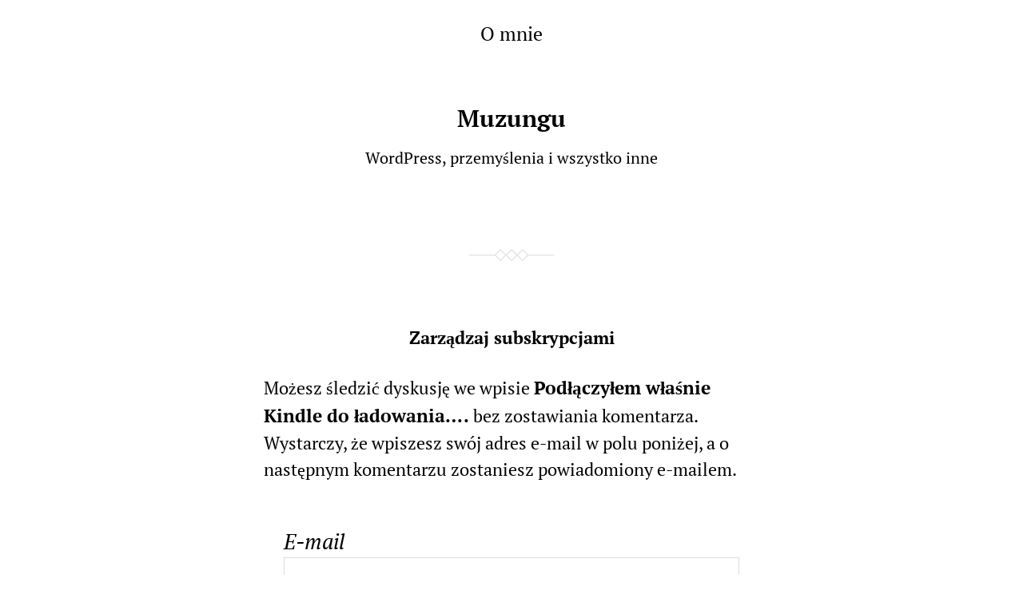

--- FILE ---
content_type: text/css
request_url: https://muzungu.pl/wp-content/themes/davis/style.css?ver=2.1.2
body_size: 3656
content:
/*---------------------------------------------------------------------------------

	Theme Name: Davis
    Text Domain: davis
	Version: 2.1.2
	Description: Davis is a teeny-tiny WordPress theme that can be used a starter theme or a really lightweight blog theme. It consists of three PHP files and weighs in at just 36 KB, excluding screenshot.png. It features the aside post format, Block Editor support, featured images, and a responsive design. Demo: https://andersnoren.se/themes/davis/
	Tags: blog, one-column, custom-menu, featured-images, post-formats, threaded-comments, translation-ready, block-styles, wide-blocks
	Author: Anders Norén
	Author URI: https://andersnoren.se
	License: GNU General Public License version 2.0
	License URI: http://www.gnu.org/licenses/gpl-2.0.html
	Theme URI: https://andersnoren.se/themes/davis-wordpress-theme/
	Requires PHP: 5.4
	Tested up to: 6.3
	
	All files, unless otherwise stated, are released under the GNU General Public License
	version 2.0 (http://www.gnu.org/licenses/gpl-2.0.html)

-----------------------------------------------------------------------------------

	0.	CSS Reset
	1.	Document Setup
	2.  Structure
	3.	Header
	4.	Blog
	5.  Entry Content
	6.	Comments
	7.	Pagination
	8.	Error 404
	9.	Footer
	10. Media Queries

----------------------------------------------------------------------------------- */


/* -------------------------------------------------------------------------------- */
/*	0. CSS Reset
/* -------------------------------------------------------------------------------- */


html, body { 
    margin: 0; 
    padding: 0; 
    height: 100%; 
    min-height: 100%; 
}

h1, h2, h3, h4, h5, h6, p, blockquote, address, cite, img, li, ol, ul, fieldset, form, label, legend, button, table, caption, tr, th, td {
	margin:0;
	padding:0;
	border:0;
	font-weight:normal;
	font-style:normal;
	font-size:100%;
	line-height:1;
	text-align:left;
}

table {
	border-collapse:collapse;
	border-spacing:0;
}

ol, ul { list-style:none; }

blockquote:before, 
blockquote:after { content:""; }

input[type="search"]::-webkit-search-decoration,
input[type="search"]::-webkit-search-cancel-button,
input[type="search"]::-webkit-search-results-button,
input[type="search"]::-webkit-search-results-decoration {
  display: none;
}

/* Screen Reader Text */

.screen-reader-text {
	clip: rect( 1px, 1px, 1px, 1px );
	height: 1px;
	overflow: hidden;
    position: absolute !important;
    width: 1px;
}

.screen-reader-text:focus {
	background-color: #f1f1f1;
	border-radius: 3px;
	box-shadow: 0 0 2px 2px rgba(0, 0, 0, 0.6);
	clip: auto !important;
	color: #21759b;
	display: block;
	font-size: 14px;
	font-weight: 700;
	height: auto;
	left: 5px;
	line-height: normal;
	padding: 15px 23px 14px;
	text-decoration: none;
	top: 5px;
	width: auto;
	z-index: 100000; /* Above WP toolbar. */
}


/* -------------------------------------------------------------------------------- */
/*	1. Document Setup
/* -------------------------------------------------------------------------------- */


body {
    background-color: #fff;
	border: none;
    color: #000;
    font-size: 18px;
}

body * {
        -webkit-box-sizing: border-box; 
        -moz-box-sizing: border-box; 
	box-sizing: border-box; 
    font-family: 'PT Serif', Georgia, serif;
}

a {
	text-decoration: none;
}

a,
a:hover {
	color: #000;
}

body a:hover,
body a:focus { 
	text-decoration: underline; 
}

img {
	display: block;
	height: auto;
    max-width: 100%;
}

iframe {
	display: block;
	width: 100%;
}

.clear { clear: both; }

::selection {
	background: #000;
	color: #FFF;
}

input::-webkit-input-placeholder { color: #767676; }
input:-ms-input-placeholder { color: #767676; }
input::-moz-placeholder { color: #767676; }


/* -------------------------------------------------------------------------------- */
/*	2.	Structure
/* -------------------------------------------------------------------------------- */


.wrapper {
    margin: 0 auto;
    max-width: 90%;
	width: 620px;
}


/* -------------------------------------------------------------------------------- */
/*	3.	Site Header
/* -------------------------------------------------------------------------------- */


.site-header { 
    margin: 0 auto 100px auto;
    width: 90%;
}

.toggle-menu {
	background: none;
	border-radius: 0;
	box-shadow: none;
	font-size: 14px;
	letter-spacing: 1px;
	margin: 20px auto 0 auto;
	text-transform: uppercase;
	-moz-appearance: none;
	-webkit-appearance: none;
}

.show-menu .toggle-menu { 
	text-decoration: line-through; 
}

.site-nav { 
	margin: 20px 0 0; 
}

@media ( min-width: 620px ) {

    .toggle-menu { display: none; }

	.menu {
		display: flex;
		flex-wrap: wrap;
		justify-content: center;
	}

    .menu li { position: relative; }
    .menu > li { margin: 10px 15px 0 15px; }

    .menu .page_item_has_children > a:after,
    .menu .menu-item-has-children > a:after { 
        content: " ↓"; 
        font-family: 'Helvetica', sans-serif;
    }

    .menu ul {
        margin-left: -100px;
        position: absolute;
            left: -10000px;
            top: 15px;
        width: 200px;
		z-index: 1;
    }
    
    .menu > li > ul {
        font-size: 0.9em;
        padding-top: 20px;
    }

    .menu li ul:before {
        border: 6px solid transparent;
        border-bottom-color: #000;
        content: "";
        display: block;
        margin-left: -6px;
        position: absolute;
            left: 50%;
            top: 8px;
    }
	
    .menu ul a {
        background: #000;
        color: #fff;
        display: block;
        padding: 15px;
        text-align: center;
    }
	
    .menu ul a:hover { color: #fff; }

	.menu > li:hover > ul,
	.menu ul.focusable {
		left: 50%;
    }
    
    .menu ul li ul {
        margin: 0;
        padding-left: 20px;
        top: 0;
        width: 220px;
    }
    
    .menu ul li ul:before {
        border-color: transparent;
        border-right-color: #000;
        left: 14px;
        top: 18px;
    }

	.menu ul li:hover > ul,
	.menu ul ul.focusable {
        left: 200px;
    }

}

.site-header {
	text-align: center;
}

.site-header .site-title {
    font-size: 1.5em;
	font-weight: 700;
	line-height: 1;
    margin-top: 80px;
	text-align: center;
}

.site-header .site-description {
    line-height: 1.5;
	margin: 20px auto 0 auto;
	max-width: 620px;
	text-align: center;
}


/* -------------------------------------------------------------------------------- */
/*	4.	Blog
/* -------------------------------------------------------------------------------- */


.archive-header {
	margin: 0;
	text-align: center;
	width: 100%;
}

.archive-title {
	font-weight: 700;
	line-height: 1.4;
	text-align: inherit;
}

.archive-description {
	margin-top: 30px;
}

.archive-description p {
	text-align: inherit;
}

.archive-header:before,
.post:before,
.comments:before,
.comment-respond:before,
.comments .comment-respond:after,
.pagination:before,
.site-footer:before {
    background: url( assets/images/sep.png ) no-repeat center;
    background-size: auto 100%;
	content: "";
	display: block;
	height: 16px;
	margin: 80px auto;
}

.entry-title {
    line-height: 1.4;
	text-align: center;
}

.featured-image { 
    display: block;
    margin: 0 auto 30px auto; 
}

.meta {
    color: #767676;
	margin-top: 30px;
}

.post .meta p { 
	line-height: 1.55;
    margin-bottom: 0;
    text-align: center; 
}

span.sep { margin: 0 15px; }

.meta p + p { margin-top: 15px; }

.meta a,
.meta a:hover { color: #767676; }

.sticky {}


/* -------------------------------------------------------------------------------- */
/*	5.	Entry Content
/* -------------------------------------------------------------------------------- */


.content * { max-width: 100%; }

.content a { text-decoration: underline; }

.content a:hover { 
	color: #767676;
	text-decoration: underline; 
}

.post p,
.post figure {
	margin-bottom: 30px;
	margin-top: 30px;
}


.post p { 
	line-height: 1.55;
}

.post h1,
.post h2,
.post h3,
.post h4,
.post h5,
.post h6 {
    font-weight: 700;
	margin-bottom: 30px;
	margin-top: 30px;
}

.post hr {
	border: none;
	margin: 40px 0;
    text-align: center;
}

.post hr:before { content: "***"; }

.post :first-child { margin-top: 0; }
.post :last-child { margin-bottom: 0; }

.content > ol,
.content > ul {
    margin-bottom: 30px;
}

.post ol,
.post ul {
    margin-left: 1.5rem;
}

.post ul { list-style: disc; }
.post ul ul { list-style: circle; }
.post ul ul ul { list-style: square; }

.post ol { list-style: decimal; }
.post ol ol { list-style: lower-alpha; }
.post ol ol ol { list-style: lower-roman; }

.post li {
    line-height: 1.5;
	margin-top: 0.5em;
}

dd,
dt {
	line-height: 1.5;
}

dd + dt { margin-top: 15px; }

pre {
	font-family: Menlo, monospace;
	font-size: 0.9em;
	line-height: 1.5;
	white-space: pre-wrap;       /* css-3 */
	word-wrap: break-word;       /* Internet Explorer 5.5+ */
}

/* Quotes ----------------------------- */

blockquote {
	border-left: 1px solid #ccc;
    margin: 0 0 30px 0;
    padding: 0 0 0 30px;
}

blockquote p { font-style: italic; }

blockquote cite:before { content: "— "; }

/* Media ------------------------------ */

figure {
	margin: 0;
}

.alignleft,
.alignright {
	margin-bottom: 20px;
    max-width: 50%;
}

.alignleft {
	float: left;
	margin-right: 20px;
}

.alignright {
	float: right;
	margin-left: 30px;
}

.aligncenter,
.alignnone,
.alignwide,
.alignfull { 
	margin: 0 auto 30px auto; 
}

figcaption,
.gallery-caption,
.wp-caption-text {
    font-size: 0.9em;
    font-style: italic;
	margin-top: 10px;
}

.aligncenter .wp-caption-text { text-align: center; }
.alignright .wp-caption-text { text-align: right; }

/* GUTENBERG CLASSES */

.alignfull {
	position: relative;
		left: calc( 50% - 50vw );
	max-width: 100vw;
	width: 100vw;
}

/* Inputs ----------------------------- */

fieldset {
    border: 1px solid #ddd;
	padding: 25px;
}

fieldset legend {
    font-size: 0.9em;
    font-style: italic;
	padding: 0 15px;
}

label {
	font-size: 0.9em;
    font-style: italic;
    margin-bottom: 10px;
}

textarea,
input[type="email"],
input[type="password"],
input[type="tel"],
input[type="text"],
input[type="url"] {
    border: 1px solid #ddd;
    color: #000;
	display: block;
	font-size: 0.9em;
    margin: 0 0 15px 0;
    padding: 15px;
    width: 100%;
}

textarea {
    line-height: 1.5;
	height: 200px;
}

input.button,
input[type="button"],
input[type="submit"] {
	background: #000;
    border: none;
    color: #fff;
    display: inline-block;
	font-size: 14px;
    padding: 14px 24px;
	-moz-appearance: none;
	-webkit-appearance: none;
}

input[type="button"]:hover,
input.button:hover,
input[type="submit"]:hover {
	background: #767676;
	cursor: pointer;
}

/* Tables ----------------------------- */

table {
	border-collapse: collapse;
    border-spacing: 0;
    empty-cells: show;
    font-size: 0.9em;
    margin-bottom: 30px;
    max-width: 100%;
    overflow: hidden;
    width: 100%;
}

th,
td {
    line-height: 1.4;
	margin: 0;
	overflow: visible;
    padding: 2.5%;
}

caption {
    border-bottom: 1px solid #ddd;
	font-size: 13px;
	font-weight: 700;
    padding-bottom: 2.5%;
	text-align: center;
	text-transform: uppercase;
}

thead {
	vertical-align: bottom;
	white-space: nowrap;
}

th { 
	border-bottom: 1px solid #ddd;
	font-weight: 700; 
}

tbody > tr:nth-child(even) { background-color: #f6f6f6; }

/* Block Editor Accent Colors ---------------- */

.has-background { background-color: #000; }

.has-black-color { color: #000; }
.has-black-background-color { background-color: #000; }

.has-white-color { color: #fff; }
.has-white-background-color { background-color: #fff; }

/* Block: Image ------------------------------ */

.wp-block-image .aligncenter > figcaption, 
.wp-block-image .alignleft > figcaption, 
.wp-block-image .alignright > figcaption, 
.wp-block-image.is-resized > figcaption {
	display: block;
	width: 100%;
}

/* Block: File --------------------------------------- */

.wp-block-file {
	align-items: center;
	display: flex;
	justify-content: space-between;
	margin: 30px 0;
}

.wp-block-file a:not(.wp-block-file__button) {
	text-decoration: none;
}

.wp-block-file__button:hover,
.wp-block-button__link:hover {
	opacity: .85;
	text-decoration: none;
}

/* Block: Quote --------------------------------------- */

.wp-block-quote.is-large {
	margin-bottom: 30px;
}

.wp-block-quote.is-large p, 
.wp-block-quote.is-style-large p {
	font-size: 1.33em;
	line-height: 1.5;
}

/* Block: Pullquote --------------------------------------- */

.wp-block-pullquote {
	padding: 0;
}

/* Block: Gallery --------------------------------------- */

.wp-block-gallery .blocks-gallery-image figcaption, 
.wp-block-gallery .blocks-gallery-item figcaption {
	margin: 0;
	padding-bottom: 10px;
}

.wp-block-gallery.alignfull {
	padding: 0 8px;
}

ul.wp-block-gallery:not(.alignright) {
	margin-left: 0;
}

/* Block: Cover Image --------------------------------------- */

.wp-block-cover-image.alignfull {
	min-height: 75vh;
}

/* Block: Column --------------------------------------- */

.wp-block-column {
	padding: 0 5px;
}

/* Block: Audio --------------------------------------- */

.wp-block-audio audio {
	width: 100%;
}


/* -------------------------------------------------------------------------------- */
/*	6.	Comments
/* -------------------------------------------------------------------------------- */


.comments-closed { text-align: center; }

.comment { margin-top: 40px; }

.comment a { text-decoration: underline; }

.commentlist > .comment:first-child { margin-top: 0; }

.comment .comment { margin: 40px 0 0 30px; }

.comment-author a,
.comment-meta a,
.comment .reply a {
    text-decoration: none;
}

.comment-author {
    padding-left: 50px;
    position: relative;
}

.bypostauthor .comment-author cite { font-weight: 700; }

.comment-author .says { display: none; }

.comment-author .avatar {
    position: absolute;
        left: 0;
        top: 1px;
    width: 40px;
}

.comment-awaiting-moderation {
    font-size: 14px;
    font-style: italic;
    padding-left: 50px;
}

.comment-meta { 
    font-size: 14px;
    margin: 2px 0 20px 0;
    padding-left: 50px;
}

.comment-meta a,
.comment-meta a:hover { color: #767676; }

.comment .reply {
    font-size: 14px;
    font-style: italic;
    margin-top: 15px;
    text-align: right;
}

.comment .reply a { color: #767676; }
.comment .reply a:hover { text-decoration: underline; }

/* Respond ---------------------------- */

.comment-respond p + p { margin-top: 20px; }

.post .comment-reply-title { text-align: center; }

.logged-in-as { 
    margin: -10px 0 30px; 
    text-align: center;
}

.comment-respond label { display: block; }


/* -------------------------------------------------------------------------------- */
/*	7.	Pagination
/* -------------------------------------------------------------------------------- */


.pagination { text-align: center; }
.pagination * + * { margin-left: 30px; }


/* -------------------------------------------------------------------------------- */
/*	8.	Error 404
/* -------------------------------------------------------------------------------- */


.error404 .post p {
	text-align: center;
}


/* -------------------------------------------------------------------------------- */
/*	9.	Footer
/* -------------------------------------------------------------------------------- */


.site-footer { 
	padding: 0 0 80px;
	text-align: center;
}

.site-footer p { 
    line-height: 1;
	text-align: center; 
}

.site-footer p + p { 
    font-style: italic;
    margin-top: 15px; 
}


/* -------------------------------------------------------------------------------- */
/*	10.	Media Queries
/* -------------------------------------------------------------------------------- */


@media ( max-width: 620px ) {

    body { font-size: 16px; }
    
    .toggle-menu {
		display: block;
	}
    
    .site-nav { 
        display: none;
        margin: 20px 0 0;
    }
    
    .menu li {
        line-height: 1.5;
        text-align: center;
    }
    
    .menu li li { font-style: italic; }
    
    .show-menu .site-nav { display: block; }
    
    .site-header { margin-bottom: 40px; }
    
    .site-header .site-title { margin-top: 40px; }
    
    .post:before,
    .comments:before,
    .comment-respond:before,
    .comments .comment-respond:after,
    .pagination:before,
    .site-footer:before {
        margin: 50px auto;
    }
    
    .featured-image {
        margin-left: -50vw;
        position: relative;
            left: 50%;
        width: 100vw;
    }
    
    span.sep { margin: 0 10px; }
    
    .pagination a + a { margin-left: 20px; }
    
    .site-footer { padding-bottom: 50px; }

}

@media ( max-width: 500px ) {

    .post:before, 
    .comments:before, 
    .comment-respond:before, 
    .comments .comment-respond:after, 
    .pagination:before, 
    .site-footer:before {
        margin: 30px auto;
    }

}

--- FILE ---
content_type: application/javascript; charset=utf-8
request_url: https://darkvisitors.com/tracker.js?project_key=61746aa4-cf73-47e7-aa6a-5f14e7fed36f
body_size: 2021
content:

    function getObjectWithLowercasedKeys(object) {
        return Object.keys(object).reduce((reduction, key) => {
            reduction[key.toLowerCase()] = object[key]
            return reduction
        }, {})
    }

    function getSignatureAgentForHTTPHeaders(httpHeaders) {
        return getObjectWithLowercasedKeys(httpHeaders)["signature-agent"]
    }

    function getUserAgentStringForHTTPHeaders(httpHeaders) {
        return getObjectWithLowercasedKeys(httpHeaders)["user-agent"]
    }

    function getBrowserSessionID() {
        const existingSessionID = localStorage.getItem("session_id")
        if (existingSessionID) {
            return existingSessionID
        } else {
            const sessionID = crypto.randomUUID()
            localStorage.setItem("session_id", sessionID)
            return sessionID
        }
    }

    function getUTMSource() {
        const urlParams = new URLSearchParams(window.location.search)
        const utmSource = urlParams.get("utm_source")
        return utmSource != null ? utmSource : undefined
    }

    function getSanitizedDomain(text) {
        if (text.includes(".")) {
            if (text.includes("http")) {
                return new URL(text).hostname.replace("www.", "")
            } else {
                let domain = text

                domain = domain.split("/")[0]

                domain = domain.split("?")[0]

                if (domain.includes("www.")) {
                    domain = domain.split("www.")[1]
                }

                return domain
            }
        } else {
            throw new Error()
        }
    }

    function getIsAgentVisitQualified() {
        const signatureAgent = getSignatureAgentForHTTPHeaders({"host":"app-jphkab33wa-uc.a.run.app","accept":"*/*","accept-language":"","cache-control":"private, no-store","cdn-loop":"Fastly, Fastly","fastly-client":"1","fastly-client-ip":"18.188.189.225","fastly-ff":"s48hDkrIORDrAz3sjuyh5gIWcInqIjSROZ47KAY+w/I=!CMH!cache-cmh1290081-CMH, s48hDkrIORDrAz3sjuyh5gIWcInqIjSROZ47KAY+w/I=!CMH!cache-cmh1290043-CMH","fastly-orig-accept-encoding":"gzip, deflate, br","fastly-ssl":"1","fastly-temp-xff":"18.188.189.225, 18.188.189.225","pragma":"no-cache","referer":"https://muzungu.pl/comment-subscriptions/?srp=2103&srk=97c29c8d73e00e4e29d6d0e716f59d24&sra=s&srsrc=f","sec-fetch-dest":"script","sec-fetch-mode":"no-cors","sec-fetch-site":"cross-site","via":"1.1 Firebase Hosting","x-country-code":"US","x-firebase-channel":"live","x-firebase-hosting-channel":"live","x-forwarded-for":"18.188.189.225,64.233.172.68","x-forwarded-host":"darkvisitors.com","x-forwarded-server":"cache-cmh1290081-CMH","x-forwarded-url":"/tracker.js?project_key=61746aa4-cf73-47e7-aa6a-5f14e7fed36f","x-timer":"S1768522864.298333,VS0","x-varnish":"3316766474, 1217245843","user-agent":"Mozilla/5.0 (Macintosh; Intel Mac OS X 10_15_7) AppleWebKit/537.36 (KHTML, like Gecko) Chrome/131.0.0.0 Safari/537.36; ClaudeBot/1.0; +claudebot@anthropic.com)","x-cloud-trace-context":"b346ed757e04b791ffe9ff7041f0be86/12161192647595864646","x-forwarded-proto":"https","traceparent":"00-b346ed757e04b791ffe9ff7041f0be86-a8c53c47bd0b3246-00","forwarded":"for=\"64.233.172.68\";proto=https","accept-encoding":"br, gzip"})
        const userAgentString = getUserAgentStringForHTTPHeaders({"host":"app-jphkab33wa-uc.a.run.app","accept":"*/*","accept-language":"","cache-control":"private, no-store","cdn-loop":"Fastly, Fastly","fastly-client":"1","fastly-client-ip":"18.188.189.225","fastly-ff":"s48hDkrIORDrAz3sjuyh5gIWcInqIjSROZ47KAY+w/I=!CMH!cache-cmh1290081-CMH, s48hDkrIORDrAz3sjuyh5gIWcInqIjSROZ47KAY+w/I=!CMH!cache-cmh1290043-CMH","fastly-orig-accept-encoding":"gzip, deflate, br","fastly-ssl":"1","fastly-temp-xff":"18.188.189.225, 18.188.189.225","pragma":"no-cache","referer":"https://muzungu.pl/comment-subscriptions/?srp=2103&srk=97c29c8d73e00e4e29d6d0e716f59d24&sra=s&srsrc=f","sec-fetch-dest":"script","sec-fetch-mode":"no-cors","sec-fetch-site":"cross-site","via":"1.1 Firebase Hosting","x-country-code":"US","x-firebase-channel":"live","x-firebase-hosting-channel":"live","x-forwarded-for":"18.188.189.225,64.233.172.68","x-forwarded-host":"darkvisitors.com","x-forwarded-server":"cache-cmh1290081-CMH","x-forwarded-url":"/tracker.js?project_key=61746aa4-cf73-47e7-aa6a-5f14e7fed36f","x-timer":"S1768522864.298333,VS0","x-varnish":"3316766474, 1217245843","user-agent":"Mozilla/5.0 (Macintosh; Intel Mac OS X 10_15_7) AppleWebKit/537.36 (KHTML, like Gecko) Chrome/131.0.0.0 Safari/537.36; ClaudeBot/1.0; +claudebot@anthropic.com)","x-cloud-trace-context":"b346ed757e04b791ffe9ff7041f0be86/12161192647595864646","x-forwarded-proto":"https","traceparent":"00-b346ed757e04b791ffe9ff7041f0be86-a8c53c47bd0b3246-00","forwarded":"for=\"64.233.172.68\";proto=https","accept-encoding":"br, gzip"})
        const userAgentData = navigator.userAgentData ? JSON.parse(JSON.stringify(navigator.userAgentData)) : undefined

        const hasWebdriver = navigator.webdriver
        const isHeadless = userAgentString.toLowerCase().includes("headless") || navigator.userAgent.toLowerCase().includes("headless") || (userAgentData && userAgentData.brands.find((brandItem) => {
            return brandItem.brand.toLowerCase().includes("headless")
        }))
        const isChromium = userAgentData && userAgentData.brands.length == 2 && userAgentData.brands.find((brandItem) => {
            return brandItem.brand.toLowerCase().includes("chromium")
        }) && userAgentData.brands.find((brandItem) => {
            return brandItem.brand.toLowerCase().includes("not") && brandItem.brand.toLowerCase().includes("brand")
        })
        const isDarkVisitor = userAgentString.toLowerCase().includes("dark visitor") || navigator.userAgent.toLowerCase().includes("dark visitor")

        return signatureAgent || hasWebdriver || isHeadless || isChromium || isDarkVisitor
    }

    function getIsReferralVisitQualified() {
        const utmSource = getUTMSource()

        if (document.referrer != "") {
            const sanitizedReferrerDomain = getSanitizedDomain(document.referrer)
            return ["chat.deepseek.com","copilot.microsoft.com","meta.ai","gemini.google.com","claude.ai","chat.mistral.ai","chatgpt.com","perplexity.ai"].some((referrerDomain) => {
                return sanitizedReferrerDomain.includes(referrerDomain)
            })
        } else if (utmSource) {
            return ["chat.deepseek.com","copilot.microsoft.com","meta.ai","gemini.google.com","claude.ai","chat.mistral.ai","chatgpt.com","perplexity.ai"].some((referrerDomain) => {
                return utmSource.includes(referrerDomain)
            })
        } else {
            return false
        }
    }
    
    if (getIsAgentVisitQualified() || getIsReferralVisitQualified()) {
        fetch("https://darkvisitors.com/track", {
            method: "POST",
            headers: {
                "Content-Type": "application/json"
            }, 
            body: JSON.stringify({
                project_key: "61746aa4-cf73-47e7-aa6a-5f14e7fed36f",
                tracker_request_headers: {"host":"app-jphkab33wa-uc.a.run.app","accept":"*/*","accept-language":"","cache-control":"private, no-store","cdn-loop":"Fastly, Fastly","fastly-client":"1","fastly-client-ip":"18.188.189.225","fastly-ff":"s48hDkrIORDrAz3sjuyh5gIWcInqIjSROZ47KAY+w/I=!CMH!cache-cmh1290081-CMH, s48hDkrIORDrAz3sjuyh5gIWcInqIjSROZ47KAY+w/I=!CMH!cache-cmh1290043-CMH","fastly-orig-accept-encoding":"gzip, deflate, br","fastly-ssl":"1","fastly-temp-xff":"18.188.189.225, 18.188.189.225","pragma":"no-cache","referer":"https://muzungu.pl/comment-subscriptions/?srp=2103&srk=97c29c8d73e00e4e29d6d0e716f59d24&sra=s&srsrc=f","sec-fetch-dest":"script","sec-fetch-mode":"no-cors","sec-fetch-site":"cross-site","via":"1.1 Firebase Hosting","x-country-code":"US","x-firebase-channel":"live","x-firebase-hosting-channel":"live","x-forwarded-for":"18.188.189.225,64.233.172.68","x-forwarded-host":"darkvisitors.com","x-forwarded-server":"cache-cmh1290081-CMH","x-forwarded-url":"/tracker.js?project_key=61746aa4-cf73-47e7-aa6a-5f14e7fed36f","x-timer":"S1768522864.298333,VS0","x-varnish":"3316766474, 1217245843","user-agent":"Mozilla/5.0 (Macintosh; Intel Mac OS X 10_15_7) AppleWebKit/537.36 (KHTML, like Gecko) Chrome/131.0.0.0 Safari/537.36; ClaudeBot/1.0; +claudebot@anthropic.com)","x-cloud-trace-context":"b346ed757e04b791ffe9ff7041f0be86/12161192647595864646","x-forwarded-proto":"https","traceparent":"00-b346ed757e04b791ffe9ff7041f0be86-a8c53c47bd0b3246-00","forwarded":"for=\"64.233.172.68\";proto=https","accept-encoding":"br, gzip"},
                path: window.location.pathname,
                referrer: document.referrer != "" ? document.referrer : getUTMSource(),
                browser_session_id: getBrowserSessionID(),
                browser_screen: {
                    width: screen.width,
                    height: screen.height,
                    availWidth: screen.availWidth,
                    availHeight: screen.availHeight,
                    colorDepth: screen.colorDepth,
                    pixelDepth: screen.pixelDepth
                },
                browser_navigator: {
                    appCodeName: navigator.appCodeName,
                    appName: navigator.appName,
                    appVersion: navigator.appVersion,
                    cookieEnabled: navigator.cookieEnabled,
                    deviceMemory: navigator.deviceMemory,
                    hardwareConcurrency: navigator.hardwareConcurrency,
                    language: navigator.language,
                    languages: navigator.languages,
                    maxTouchPoints: navigator.maxTouchPoints,
                    onLine: navigator.onLine,
                    platform: navigator.platform,
                    product: navigator.product,
                    userAgent: navigator.userAgent,
                    userAgentData: navigator.userAgentData,
                    vendor: navigator.vendor,
                    webdriver: navigator.webdriver
                }
            })
        }).then(response => {
            console.log("Dark Visitors success: " + response)
        }).catch(error => {
            console.log("Dark Visitors failure: " + error)
        })
    }
    